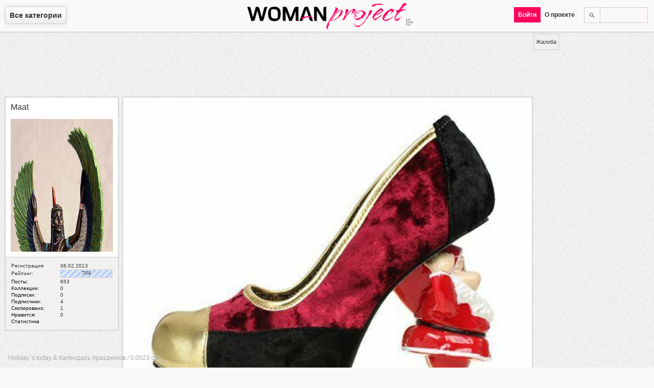

--- FILE ---
content_type: text/html; charset=utf-8
request_url: https://woman-project.com/post/25419
body_size: 4852
content:
<!DOCTYPE html>
<html lang="ru-ru" prefix="fb: http://ogp.me/ns/fb# og: http://ogp.me/ns#">
<head>
  <meta http-equiv="content-type" content="text/html; charset=utf-8">
  <title>Рождественская обувь от Irregular Choice</title>
  <meta name="description" content="Бренд Irregular Choice предлагает женщинам одновременно быть модными и удивить своей оригинальностью. Каблук в виде Санта-Клауса - его вариант праздничной обуви.">
  <meta name="keywords" content="аксессуары, irregular choice, туфли, рождество, новый год">
  <meta name="viewport" content="width=device-width,initial-scale=1">
  <meta property="og:site_name" content="Женский журнал Woman Project">
  <meta property="og:title" content="Рождественская обувь от Irregular Choice">
  <meta property="og:description" content="Бренд Irregular Choice предлагает женщинам одновременно быть модными и удивить своей оригинальностью. Каблук в виде Санта-Клауса - его вариант праздничной обуви.">
  <meta property="og:image" content="https://woman-project.com/uploads/1387317600/4587072b9e4c04.jpg">
  <meta property="og:type" content="article">
  <meta property="og:url" content="https://woman-project.com/post/25419">
  <meta name="twitter:card" content="summary">
  <meta name="twitter:site" content="WomanProject">
  <meta name="twitter:title" content="Рождественская обувь от Irregular Choice">
  <meta name="twitter:description" content="Бренд Irregular Choice предлагает женщинам одновременно быть модными и удивить своей оригинальностью. Каблук в виде Санта-Клауса - его вариант праздничной обуви.">
  <meta name="twitter:image:src" content="https://woman-project.com/uploads/1387317600/4587072b9e4c04.jpg">
  <meta name="twitter:domain" content="https://woman-project.com">
  <meta name="twitter:creator" content="WomanProject">
  <meta name="revisit-after" content="1 days">
  <link rel="shortcut icon" href="/favicon.ico" type="image/x-icon">
  <link rel="alternate" href="/rss.xml" type="application/rss+xml" title="RSS 2.0">
  <link rel="canonical" href="/post/25419">
  <link rel="stylesheet" type="text/css" href="/template/default/index.css" media="all">
  <link rel="author" href="https://plus.google.com/+Woman-project">
  <link rel="publisher" href="https://plus.google.com/+Woman-project">
  <script type="text/javascript">
  var jsroot = 'https://woman-project.com'; var downloader = []; var notify = '';
  </script>
  <script src="//ajax.googleapis.com/ajax/libs/jquery/1.7.2/jquery.min.js"></script>
  <script type="text/javascript" src="/template/default/js/common.js"></script>
</head>
<body>
  <div id="menu">
    <div id="selectmenu">
      <span class="root">Все категории</span>
      <nav>
        <ul>
          <li>
            <a href="/category/1/" class="active" title="Мода и стиль">Мода и стиль</a>
            <ul>
              <li>
                <a href="/category/9/" title="Одежда">Одежда</a>
              </li>
              <li>
                <a href="/category/10/" class="active" title="Обувь">Обувь</a>
              </li>
              <li>
                <a href="/category/11/" title="Аксессуары">Аксессуары</a>
              </li>
              <li>
                <a href="/category/20/" title="Cоветы стилиста">Cоветы стилиста</a>
              </li>
              <li>
                <a href="/category/21/" title="Офисная мода">Офисная мода</a>
              </li>
              <li>
                <a href="/category/23/" title="Уличная мода">Уличная мода</a>
              </li>
            </ul>
          </li>
          <li>
            <a href="/category/4/" title="Красота и здоровье">Красота и здоровье</a>
            <ul>
              <li>
                <a href="/category/12/" title="Тело">Тело</a>
              </li>
              <li>
                <a href="/category/13/" title="Лицо">Лицо</a>
              </li>
              <li>
                <a href="/category/14/" title="Волосы">Волосы</a>
              </li>
              <li>
                <a href="/category/15/" title="Маникюр, педикюр">Маникюр, педикюр</a>
              </li>
              <li>
                <a href="/category/16/" title="Парфюмерия">Парфюмерия</a>
              </li>
              <li>
                <a href="/category/17/" title="Макияж">Макияж</a>
              </li>
              <li>
                <a href="/category/18/" title="Диеты и фитнес">Диеты и фитнес</a>
              </li>
              <li>
                <a href="/category/19/" title="Здоровье">Здоровье</a>
              </li>
              <li>
                <a href="/category/86/" title="Косметика">Косметика</a>
              </li>
            </ul>
          </li>
          <li>
            <a href="/category/25/" title="Он и она">Он и она</a>
            <ul>
              <li>
                <a href="/category/26/" title="Любовь">Любовь</a>
              </li>
              <li>
                <a href="/category/28/" title="Измена">Измена</a>
              </li>
              <li>
                <a href="/category/29/" title="Семья">Семья</a>
              </li>
              <li>
                <a href="/category/30/" title="Свадьба">Свадьба</a>
              </li>
              <li>
                <a href="/category/32/" title="Истории любви">Истории любви</a>
              </li>
              <li>
                <a href="/category/33/" title="Стервология">Стервология</a>
              </li>
            </ul>
          </li>
          <li>
            <a href="/category/35/" title="Дом">Дом</a>
            <ul>
              <li>
                <a href="/category/36/" title="Интерьер">Интерьер</a>
              </li>
              <li>
                <a href="/category/37/" title="Домоводство">Домоводство</a>
              </li>
              <li>
                <a href="/category/38/" title="Животные">Животные</a>
              </li>
              <li>
                <a href="/category/39/" title="Бытовая техника">Бытовая техника</a>
              </li>
              <li>
                <a href="/category/40/" title="Комнатные растения">Комнатные растения</a>
              </li>
              <li>
                <a href="/category/41/" title="Сад и огород">Сад и огород</a>
              </li>
              <li>
                <a href="/category/42/" title="Эко-стиль">Эко-стиль</a>
              </li>
            </ul>
          </li>
          <li>
            <a href="/category/43/" title="Досуг">Досуг</a>
            <ul>
              <li>
                <a href="/category/44/" title="Путешествия">Путешествия</a>
              </li>
              <li>
                <a href="/category/45/" title="Праздники">Праздники</a>
              </li>
              <li>
                <a href="/category/47/" title="Гороскопы">Гороскопы</a>
              </li>
              <li>
                <a href="/category/48/" title="Игры, конкурсы, тесты">Игры, конкурсы, тесты</a>
              </li>
              <li>
                <a href="/category/49/" title="Кино, музыка, книги">Кино, музыка, книги</a>
              </li>
              <li>
                <a href="/category/50/" title="Хобби">Хобби</a>
              </li>
              <li>
                <a href="/category/88/" title="Жизнь">Жизнь</a>
              </li>
              <li>
                <a href="/category/89/" title="Юмор">Юмор</a>
              </li>
            </ul>
          </li>
          <li>
            <a href="/category/51/" title="Дети">Дети</a>
            <ul>
              <li>
                <a href="/category/53/" title="Беременность">Беременность</a>
              </li>
              <li>
                <a href="/category/54/" title="Малыши">Малыши</a>
              </li>
              <li>
                <a href="/category/55/" title="Дошкольники">Дошкольники</a>
              </li>
              <li>
                <a href="/category/56/" title="Школьники">Школьники</a>
              </li>
              <li>
                <a href="/category/57/" title="Подростки">Подростки</a>
              </li>
              <li>
                <a href="/category/59/" title="Детское здоровье">Детское здоровье</a>
              </li>
            </ul>
          </li>
          <li>
            <a href="/category/60/" title="Рецепты">Рецепты</a>
            <ul>
              <li>
                <a href="/category/61/" title="Первые блюда">Первые блюда</a>
              </li>
              <li>
                <a href="/category/62/" title="Мясные блюда">Мясные блюда</a>
              </li>
              <li>
                <a href="/category/63/" title="Рыбные блюда">Рыбные блюда</a>
              </li>
              <li>
                <a href="/category/64/" title="Салаты, закуски">Салаты, закуски</a>
              </li>
              <li>
                <a href="/category/65/" title="Соусы, гарниры">Соусы, гарниры</a>
              </li>
              <li>
                <a href="/category/66/" title="Десерты, выпечка">Десерты, выпечка</a>
              </li>
              <li>
                <a href="/category/67/" title="Напитки">Напитки</a>
              </li>
            </ul>
          </li>
          <li>
            <a href="/category/69/" title="Карьера">Карьера</a>
            <ul>
              <li>
                <a href="/category/70/" title="Образование">Образование</a>
              </li>
              <li>
                <a href="/category/71/" title="Поиск работы">Поиск работы</a>
              </li>
              <li>
                <a href="/category/72/" title="Управление персоналом">Управление персоналом</a>
              </li>
              <li>
                <a href="/category/73/" title="Деловое общение">Деловое общение</a>
              </li>
              <li>
                <a href="/category/74/" title="Тайм-менеджмент">Тайм-менеджмент</a>
              </li>
              <li>
                <a href="/category/77/" title="Бизнес-леди">Бизнес-леди</a>
              </li>
            </ul>
          </li>
          <li>
            <a href="/category/78/" title="Шоубиз">Шоубиз</a>
            <ul>
              <li>
                <a href="/category/80/" title="Папарацци">Папарацци</a>
              </li>
              <li>
                <a href="/category/81/" title="Звездное досье">Звездное досье</a>
              </li>
              <li>
                <a href="/category/82/" title="Интервью со звездами">Интервью со звездами</a>
              </li>
              <li>
                <a href="/category/83/" title="Частная жизнь звезд">Частная жизнь звезд</a>
              </li>
              <li>
                <a href="/category/84/" title="Советы от звезд">Советы от звезд</a>
              </li>
            </ul>
          </li>
        </ul>
      </nav>
    </div>
    <div class="wp">
      <a href="/" title="Главная. Женский журнал Woman Project"><img src="/template/default/images/wp.png" alt="Женский журнал Woman Project" title="Женский журнал Woman Project"></a>
    </div>
    <div class="menu-r">
      <ul>
        <li>
          <div class="search">
            <form method="post" action="https://woman-project.com/search/">
              <input type="text" name="query" value=""><input type="submit" value="">
            </form>
          </div>
        </li>
        <li>
          <span class="root">О проекте</span>
          <ul>
            <li>
              <a href="/post/1">О проекте</a>
            </li>
            <li>
              <a href="/post/58">Правила пользования</a>
            </li>
            <li>
              <a href="/post/52">Как пользоваться сайтом</a>
            </li>
            <li>
              <a href="/post/60">Как добавить пост</a>
            </li>
            <li>
              <a href="/post/203">Правила оформления постов</a>
            </li>
            <li>
              <a href="javascript:void(0);" class="feedback" rel="0">Обратная связь</a>
            </li>
          </ul>
        </li>
        <li><span class="pink auth">Войти</span></li>
      </ul>
    </div>
  </div>
  <div class="main">
    <div class="content">
      <div class="adv">
        <ins class="adsbygoogle" style="display:block" data-ad-client="ca-pub-4935597204338499" data-ad-slot="8444956544" data-ad-format="auto"></ins> 
        <script>


                                (adsbygoogle = window.adsbygoogle || []).push({});
        </script>
      </div>
      <div class="userblock post">
        <div class="image">
          <a href="/user/Maat"><span class="mark">Maat</span><br>
          <br>
          <img src="/uploads/users/37653716434efe.jpg" width="200" style="height:260px; width:200px;" height="260" alt="Maat"></a>
        </div>
        <div class="postcontent">
          <div class="text">
            <table width="100%" cellspacing="0" cellpadding="1" border="0" summary="">
              <tr>
                <td>Регистрация:</td>
                <td width="100">06.02.2013</td>
              </tr>
              <tr>
                <td>Рейтинг:</td>
                <td>
                  <div class="rating">
                    <div class="bar" style="width:100px">
                      704
                    </div>
                  </div>
                </td>
              </tr>
              <tr>
                <td>
                  <a href="/user/Maat/posts">Посты</a>:
                </td>
                <td>653</td>
              </tr>
              <tr>
                <td>
                  <a href="/user/Maat/albums">Коллекции</a>:
                </td>
                <td>0</td>
              </tr>
              <tr>
                <td>
                  <a href="/user/Maat/following">Подписки</a>:
                </td>
                <td>0</td>
              </tr>
              <tr>
                <td>
                  <a href="/user/Maat/followers">Подписчики</a>:
                </td>
                <td>4</td>
              </tr>
              <tr>
                <td>
                  <a href="/user/Maat/reposts">Скопировано</a>:
                </td>
                <td>1</td>
              </tr>
              <tr>
                <td>
                  <a href="/user/Maat/likes">Нравится</a>:
                </td>
                <td>0</td>
              </tr>
              <tr>
                <td>
                  <a href="/user/Maat/stat">Статистика</a>
                </td>
                <td></td>
              </tr>
            </table>
          </div>
        </div>
      </div>
      <div class="fullpost" itemscope="itemscope" itemtype="http://schema.org/Article">
        <link itemprop="image" href="/uploads/1387317600/4587072b9e4c04.jpg">
        <div class="image" itemscope="itemscope" itemtype="http://schema.org/ImageObject">
          <img src="/uploads/1387317600/4587072b9e4c04.jpg" alt="Рождественская обувь от Irregular Choice" title="Рождественская обувь от Irregular Choice" itemprop="contentURL">
          <div class="info icons">
            <div style="float:left; color:#bbb">
              <small>18.12.13</small>
            </div>
            <div class="comment" title="Комментарии">
              0
            </div>
            <div class="like notset" rel="25419" title="Нравится: 0">
              0
            </div>
            <div class="repost notset" rel="25419" title="Скопировано: 0">
              0
            </div>
            <div class="clr"></div>
          </div>
        </div>
        <div class="postcontent">
          <div class="title border">
            <header>
              <h1 class="pink" itemprop="name">Рождественская обувь от Irregular Choice</h1>/
              <h4><a href="/category/10/">Обувь</a></h4>
            </header>
          </div>
          <article>
            <div class="text" itemprop="description">
              Бренд Irregular Choice предлагает женщинам одновременно быть модными и удивить своей оригинальностью. Каблук в виде Санта-Клауса - его вариант праздничной обуви.<br>
              <br>
              Английская марка обуви Irregular Choice удивила парой обуви, которую можно надеть только 2 раза в году: на Рождество и на Новый год. Любительницам креативности такая обувь должна прийтись по вкусу.<br>
              <br>
              Туфли сделаны из красного и черного бархата, имеют золотой носок и фигурку Санта-Клауса вместо каблука. Надеть их смогут не все, но на это дизайнеры и рассчитывали. Кроме того, вряд ли множество маленьких Санта-Клаусов на обуви будут выглядеть красиво.
            </div>
          </article>
          <footer>
            <div id="cmnt"></div>
            <div class="text border">
              <i><a href="/tag/%D0%B0%D0%BA%D1%81%D0%B5%D1%81%D1%81%D1%83%D0%B0%D1%80%D1%8B" title="аксессуары">аксессуары</a> <a href="/tag/irregular%20choice" title="irregular choice">irregular choice</a> <a href="/tag/%D1%82%D1%83%D1%84%D0%BB%D0%B8" title="туфли">туфли</a> <a href="/tag/%D1%80%D0%BE%D0%B6%D0%B4%D0%B5%D1%81%D1%82%D0%B2%D0%BE" title="рождество">рождество</a> <a href="/tag/%D0%BD%D0%BE%D0%B2%D1%8B%D0%B9%20%D0%B3%D0%BE%D0%B4" title="новый год">новый год</a></i>
            </div>
            <div class="text border" style="text-align:center">
              <ins class="adsbygoogle" style="display:block" data-ad-client="ca-pub-4935597204338499" data-ad-slot="8444956544" data-ad-format="auto"></ins> 
              <script>


                                (adsbygoogle = window.adsbygoogle || []).push({});
              </script>
            </div>
            <div class="comments-messages"></div>
          </footer>
        </div>
        <link itemprop="url" href="/post/25419">
      </div>
      <div id="socialinks">
        <div id="complaint" rel="25419">
          Жалоба
        </div>
      </div>
      <script type="text/javascript">
        window.___gcfg = {lang: "ru"};
        (function() {
          var po = document.createElement('script'); po.type = 'text/javascript'; po.async = true;
          po.src = 'https://apis.google.com/js/plusone.js';
          var s = document.getElementsByTagName('script')[0]; s.parentNode.insertBefore(po, s);
        })();
        
        !function(d,s,id){var js,fjs=d.getElementsByTagName(s)[0];if(!d.getElementById(id)){js=d.createElement(s);js.id=id;js.src="//platform.twitter.com/widgets.js";fjs.parentNode.insertBefore(js,fjs);}}(document,"script","twitter-wjs");
        
      </script>
      <div class="content_loader hidden"></div>
      <div class="clr"></div>
      <script type="text/javascript">
      if(typeof postposition == 'function') {postposition();}
      </script>
      <div id="info">
        <p>Holiday`s today &amp; Календарь праздников / 0.0023 сек.</p>
      </div>
    </div>
    <div id="message">
      <div class="title">
        <span></span>
        <div id="close" title="Закрыть"></div>
      </div>
      <div class="ten">
        <div class="message"></div>
      </div>
    </div>
    <div id="loader"></div>
    <div id="back"></div>
    <div class="scrolltop">
      Вверх
    </div>
  </div>
<script defer src="https://static.cloudflareinsights.com/beacon.min.js/vcd15cbe7772f49c399c6a5babf22c1241717689176015" integrity="sha512-ZpsOmlRQV6y907TI0dKBHq9Md29nnaEIPlkf84rnaERnq6zvWvPUqr2ft8M1aS28oN72PdrCzSjY4U6VaAw1EQ==" data-cf-beacon='{"version":"2024.11.0","token":"5575837cdb004047814ffd235136dff4","r":1,"server_timing":{"name":{"cfCacheStatus":true,"cfEdge":true,"cfExtPri":true,"cfL4":true,"cfOrigin":true,"cfSpeedBrain":true},"location_startswith":null}}' crossorigin="anonymous"></script>
</body>
</html>
